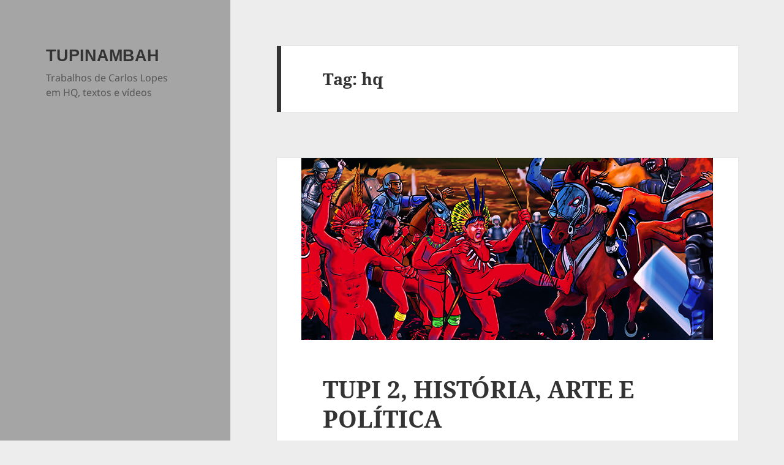

--- FILE ---
content_type: text/html; charset=UTF-8
request_url: http://tupinambah.com.br/tag/hq/
body_size: 6174
content:
<!DOCTYPE html>
<html lang="pt-BR" class="no-js">
<head>
	<meta charset="UTF-8">
	<meta name="viewport" content="width=device-width">
	<link rel="profile" href="https://gmpg.org/xfn/11">
	<link rel="pingback" href="http://tupinambah.com.br/xmlrpc.php">
	<script>(function(html){html.className = html.className.replace(/\bno-js\b/,'js')})(document.documentElement);</script>
<title>hq &#8211; TUPINAMBAH</title>
<link rel='dns-prefetch' href='//s.w.org' />
<link rel="alternate" type="application/rss+xml" title="Feed para TUPINAMBAH &raquo;" href="http://tupinambah.com.br/feed/" />
<link rel="alternate" type="application/rss+xml" title="Feed de comentários para TUPINAMBAH &raquo;" href="http://tupinambah.com.br/comments/feed/" />
<link rel="alternate" type="application/rss+xml" title="Feed de tag para TUPINAMBAH &raquo; hq" href="http://tupinambah.com.br/tag/hq/feed/" />
		<script type="text/javascript">
			window._wpemojiSettings = {"baseUrl":"https:\/\/s.w.org\/images\/core\/emoji\/11\/72x72\/","ext":".png","svgUrl":"https:\/\/s.w.org\/images\/core\/emoji\/11\/svg\/","svgExt":".svg","source":{"concatemoji":"http:\/\/tupinambah.com.br\/wp-includes\/js\/wp-emoji-release.min.js?ver=5.0.22"}};
			!function(e,a,t){var n,r,o,i=a.createElement("canvas"),p=i.getContext&&i.getContext("2d");function s(e,t){var a=String.fromCharCode;p.clearRect(0,0,i.width,i.height),p.fillText(a.apply(this,e),0,0);e=i.toDataURL();return p.clearRect(0,0,i.width,i.height),p.fillText(a.apply(this,t),0,0),e===i.toDataURL()}function c(e){var t=a.createElement("script");t.src=e,t.defer=t.type="text/javascript",a.getElementsByTagName("head")[0].appendChild(t)}for(o=Array("flag","emoji"),t.supports={everything:!0,everythingExceptFlag:!0},r=0;r<o.length;r++)t.supports[o[r]]=function(e){if(!p||!p.fillText)return!1;switch(p.textBaseline="top",p.font="600 32px Arial",e){case"flag":return s([55356,56826,55356,56819],[55356,56826,8203,55356,56819])?!1:!s([55356,57332,56128,56423,56128,56418,56128,56421,56128,56430,56128,56423,56128,56447],[55356,57332,8203,56128,56423,8203,56128,56418,8203,56128,56421,8203,56128,56430,8203,56128,56423,8203,56128,56447]);case"emoji":return!s([55358,56760,9792,65039],[55358,56760,8203,9792,65039])}return!1}(o[r]),t.supports.everything=t.supports.everything&&t.supports[o[r]],"flag"!==o[r]&&(t.supports.everythingExceptFlag=t.supports.everythingExceptFlag&&t.supports[o[r]]);t.supports.everythingExceptFlag=t.supports.everythingExceptFlag&&!t.supports.flag,t.DOMReady=!1,t.readyCallback=function(){t.DOMReady=!0},t.supports.everything||(n=function(){t.readyCallback()},a.addEventListener?(a.addEventListener("DOMContentLoaded",n,!1),e.addEventListener("load",n,!1)):(e.attachEvent("onload",n),a.attachEvent("onreadystatechange",function(){"complete"===a.readyState&&t.readyCallback()})),(n=t.source||{}).concatemoji?c(n.concatemoji):n.wpemoji&&n.twemoji&&(c(n.twemoji),c(n.wpemoji)))}(window,document,window._wpemojiSettings);
		</script>
		<style type="text/css">
img.wp-smiley,
img.emoji {
	display: inline !important;
	border: none !important;
	box-shadow: none !important;
	height: 1em !important;
	width: 1em !important;
	margin: 0 .07em !important;
	vertical-align: -0.1em !important;
	background: none !important;
	padding: 0 !important;
}
</style>
<link rel='stylesheet' id='wp-block-library-css'  href='http://tupinambah.com.br/wp-includes/css/dist/block-library/style.min.css?ver=5.0.22' type='text/css' media='all' />
<link rel='stylesheet' id='wp-block-library-theme-css'  href='http://tupinambah.com.br/wp-includes/css/dist/block-library/theme.min.css?ver=5.0.22' type='text/css' media='all' />
<link rel='stylesheet' id='twentyfifteen-fonts-css'  href='http://tupinambah.com.br/wp-content/themes/twentyfifteen/assets/fonts/noto-sans-plus-noto-serif-plus-inconsolata.css?ver=20230328' type='text/css' media='all' />
<link rel='stylesheet' id='genericons-css'  href='http://tupinambah.com.br/wp-content/themes/twentyfifteen/genericons/genericons.css?ver=20201026' type='text/css' media='all' />
<link rel='stylesheet' id='twentyfifteen-style-css'  href='http://tupinambah.com.br/wp-content/themes/twentyfifteen/style.css?ver=20231107' type='text/css' media='all' />
<style id='twentyfifteen-style-inline-css' type='text/css'>

		/* Custom Header Background Color */
		body:before,
		.site-header {
			background-color: #a5a5a5;
		}

		@media screen and (min-width: 59.6875em) {
			.site-header,
			.secondary {
				background-color: transparent;
			}

			.widget button,
			.widget input[type="button"],
			.widget input[type="reset"],
			.widget input[type="submit"],
			.widget_calendar tbody a,
			.widget_calendar tbody a:hover,
			.widget_calendar tbody a:focus {
				color: #a5a5a5;
			}
		}
	
</style>
<link rel='stylesheet' id='twentyfifteen-block-style-css'  href='http://tupinambah.com.br/wp-content/themes/twentyfifteen/css/blocks.css?ver=20230623' type='text/css' media='all' />
<script type='text/javascript' src='http://tupinambah.com.br/wp-includes/js/jquery/jquery.js?ver=1.12.4'></script>
<script type='text/javascript' src='http://tupinambah.com.br/wp-includes/js/jquery/jquery-migrate.min.js?ver=1.4.1'></script>
<link rel='https://api.w.org/' href='http://tupinambah.com.br/wp-json/' />
<link rel="EditURI" type="application/rsd+xml" title="RSD" href="http://tupinambah.com.br/xmlrpc.php?rsd" />
<link rel="wlwmanifest" type="application/wlwmanifest+xml" href="http://tupinambah.com.br/wp-includes/wlwmanifest.xml" /> 
<meta name="generator" content="WordPress 5.0.22" />
<style type="text/css" id="custom-background-css">
body.custom-background { background-color: #ededed; }
</style>
<link rel="icon" href="http://tupinambah.com.br/wp-content/uploads/2018/07/cropped-TUPINAMBAH-1-capa-2-32x32.jpg" sizes="32x32" />
<link rel="icon" href="http://tupinambah.com.br/wp-content/uploads/2018/07/cropped-TUPINAMBAH-1-capa-2-192x192.jpg" sizes="192x192" />
<link rel="apple-touch-icon-precomposed" href="http://tupinambah.com.br/wp-content/uploads/2018/07/cropped-TUPINAMBAH-1-capa-2-180x180.jpg" />
<meta name="msapplication-TileImage" content="http://tupinambah.com.br/wp-content/uploads/2018/07/cropped-TUPINAMBAH-1-capa-2-270x270.jpg" />
</head>

<body class="archive tag tag-hq tag-6 custom-background wp-embed-responsive">
<div id="page" class="hfeed site">
	<a class="skip-link screen-reader-text" href="#content">
		Pular para o conteúdo	</a>

	<div id="sidebar" class="sidebar">
		<header id="masthead" class="site-header">
			<div class="site-branding">
										<p class="site-title"><a href="http://tupinambah.com.br/" rel="home">TUPINAMBAH</a></p>
												<p class="site-description">Trabalhos de Carlos Lopes em HQ, textos e vídeos</p>
										<button class="secondary-toggle">Menu e widgets</button>
			</div><!-- .site-branding -->
		</header><!-- .site-header -->

			</div><!-- .sidebar -->

	<div id="content" class="site-content">

	<section id="primary" class="content-area">
		<main id="main" class="site-main">

		
			<header class="page-header">
				<h1 class="page-title">Tag: hq</h1>			</header><!-- .page-header -->

			
<article id="post-528" class="post-528 post type-post status-publish format-standard has-post-thumbnail hentry category-arte category-historia category-tupinambah tag-carlos-lopes tag-historia tag-hq tag-politica tag-quadrinhos">
	
	<a class="post-thumbnail" href="http://tupinambah.com.br/tupi-2-historia-arte-e-politica/" aria-hidden="true">
		<img width="672" height="298" src="http://tupinambah.com.br/wp-content/uploads/2022/01/banner-wordpress-672x298.jpg" class="attachment-post-thumbnail size-post-thumbnail wp-post-image" alt="TUPI 2, HISTÓRIA, ARTE E POLÍTICA" />	</a>

		
	<header class="entry-header">
		<h2 class="entry-title"><a href="http://tupinambah.com.br/tupi-2-historia-arte-e-politica/" rel="bookmark">TUPI 2, HISTÓRIA, ARTE E POLÍTICA</a></h2>	</header><!-- .entry-header -->

	<div class="entry-content">
		
<p><strong>O
roteiro da história Estado de Exceção se refere à ditadura militar implantada
em 1964 e a sucessão de atentados ao Gasômetro em 1968 e ao Riocentro em 1981.
O trabalho também menciona cineastas, políticos, guerrilheiros, líderes
religiosos e as adaptações em quadrinhos da editora Brasil América para
clássicos da literatura.</strong><strong></strong></p>



<p>O vídeo &#8220;TUPINAMBAH #2 – UMA HQ-TRAILER: A ARTE COMO ELEMENTO DE CONSCIENTIZAÇÃO SOCIAL E POLÍTICA PARA UM NOVO MODELO DE SOCIEDADE BRASILEIRA&#8221;, foi apresentado no IV SIPACV (<a rel="noreferrer noopener" href="https://seminarioculturavisual.fav.ufg.br/?fbclid=IwAR339mXVvfcTcO6yVpE92vQXDEbxIGyMdmH2mDJ-ZGFxm_VlWL4FTxLHHCQ" target="_blank">https://seminarioculturavisual.fav.ufg.br/</a>)&nbsp; e em breve estará disponível nos Anais do evento.</p>



<figure class="wp-block-embed-youtube wp-block-embed is-type-video is-provider-youtube wp-embed-aspect-16-9 wp-has-aspect-ratio"><div class="wp-block-embed__wrapper">
<iframe width="660" height="371" src="https://www.youtube.com/embed/T4Bn1OP7yUY?feature=oembed" frameborder="0" allow="accelerometer; autoplay; clipboard-write; encrypted-media; gyroscope; picture-in-picture; web-share" referrerpolicy="strict-origin-when-cross-origin" allowfullscreen title="TUPI 2, HISTÓRIA, ARTE E POLÍTICA"></iframe>
</div><figcaption>Dissertação sobre o conteúdo da revista TUPI 2</figcaption></figure>
	</div><!-- .entry-content -->

	
	<footer class="entry-footer">
		<span class="posted-on"><span class="screen-reader-text">Publicado em </span><a href="http://tupinambah.com.br/tupi-2-historia-arte-e-politica/" rel="bookmark"><time class="entry-date published" datetime="2022-01-13T11:50:43+00:00">13 de janeiro de 2022</time><time class="updated" datetime="2022-01-13T11:53:37+00:00">13 de janeiro de 2022</time></a></span><span class="cat-links"><span class="screen-reader-text">Categorias </span><a href="http://tupinambah.com.br/category/arte/" rel="category tag">Arte</a>, <a href="http://tupinambah.com.br/category/historia/" rel="category tag">História</a>, <a href="http://tupinambah.com.br/category/tupinambah/" rel="category tag">TUPINAMBAH</a></span><span class="tags-links"><span class="screen-reader-text">Tags </span><a href="http://tupinambah.com.br/tag/carlos-lopes/" rel="tag">carlos lopes</a>, <a href="http://tupinambah.com.br/tag/historia/" rel="tag">história</a>, <a href="http://tupinambah.com.br/tag/hq/" rel="tag">hq</a>, <a href="http://tupinambah.com.br/tag/politica/" rel="tag">política</a>, <a href="http://tupinambah.com.br/tag/quadrinhos/" rel="tag">quadrinhos</a></span><span class="comments-link"><a href="http://tupinambah.com.br/tupi-2-historia-arte-e-politica/#respond">Deixe um comentário <span class="screen-reader-text"> em TUPI 2, HISTÓRIA, ARTE E POLÍTICA</span></a></span>			</footer><!-- .entry-footer -->

</article><!-- #post-528 -->

<article id="post-483" class="post-483 post type-post status-publish format-standard has-post-thumbnail hentry category-arte category-historia category-tupinambah tag-arte tag-brasil tag-carlos-lopes tag-getulio-vargas tag-historia tag-hq tag-natal tag-roosevelt tag-segunda-guerra-mundial tag-tupinambah-7">
	
	<a class="post-thumbnail" href="http://tupinambah.com.br/segunda-guerra-vargas-e-roosevelt/" aria-hidden="true">
		<img width="672" height="372" src="http://tupinambah.com.br/wp-content/uploads/2021/10/edit_pg_9-B-672x372.jpg" class="attachment-post-thumbnail size-post-thumbnail wp-post-image" alt="Segunda Guerra, Vargas e Roosevelt" srcset="http://tupinambah.com.br/wp-content/uploads/2021/10/edit_pg_9-B-672x372.jpg 672w, http://tupinambah.com.br/wp-content/uploads/2021/10/edit_pg_9-B-1038x576.jpg 1038w" sizes="(max-width: 672px) 100vw, 672px" />	</a>

		
	<header class="entry-header">
		<h2 class="entry-title"><a href="http://tupinambah.com.br/segunda-guerra-vargas-e-roosevelt/" rel="bookmark">Segunda Guerra, Vargas e Roosevelt</a></h2>	</header><!-- .entry-header -->

	<div class="entry-content">
		
<p>Uma análise sobre o encontro entre Franklin D. Roosevelt, Presidente estadunidense, e Getúlio Vargas em 1943 em Natal para que o Brasil apoiasse os aliados. Contém artes da história O Segredo J publicada na revista Tupinambah 1.</p>



<figure class="wp-block-embed-youtube wp-block-embed is-type-video is-provider-youtube wp-embed-aspect-16-9 wp-has-aspect-ratio"><div class="wp-block-embed__wrapper">
<iframe width="660" height="371" src="https://www.youtube.com/embed/8DLPaUBx4CE?feature=oembed" frameborder="0" allow="accelerometer; autoplay; clipboard-write; encrypted-media; gyroscope; picture-in-picture; web-share" referrerpolicy="strict-origin-when-cross-origin" allowfullscreen title="Segunda Guerra, Vargas e Roosevelt"></iframe>
</div></figure>
	</div><!-- .entry-content -->

	
	<footer class="entry-footer">
		<span class="posted-on"><span class="screen-reader-text">Publicado em </span><a href="http://tupinambah.com.br/segunda-guerra-vargas-e-roosevelt/" rel="bookmark"><time class="entry-date published updated" datetime="2021-10-09T01:30:35+00:00">9 de outubro de 2021</time></a></span><span class="cat-links"><span class="screen-reader-text">Categorias </span><a href="http://tupinambah.com.br/category/arte/" rel="category tag">Arte</a>, <a href="http://tupinambah.com.br/category/historia/" rel="category tag">História</a>, <a href="http://tupinambah.com.br/category/tupinambah/" rel="category tag">TUPINAMBAH</a></span><span class="tags-links"><span class="screen-reader-text">Tags </span><a href="http://tupinambah.com.br/tag/arte/" rel="tag">arte</a>, <a href="http://tupinambah.com.br/tag/brasil/" rel="tag">brasil</a>, <a href="http://tupinambah.com.br/tag/carlos-lopes/" rel="tag">carlos lopes</a>, <a href="http://tupinambah.com.br/tag/getulio-vargas/" rel="tag">getúlio vargas</a>, <a href="http://tupinambah.com.br/tag/historia/" rel="tag">história</a>, <a href="http://tupinambah.com.br/tag/hq/" rel="tag">hq</a>, <a href="http://tupinambah.com.br/tag/natal/" rel="tag">natal</a>, <a href="http://tupinambah.com.br/tag/roosevelt/" rel="tag">roosevelt</a>, <a href="http://tupinambah.com.br/tag/segunda-guerra-mundial/" rel="tag">segunda guerra mundial</a>, <a href="http://tupinambah.com.br/tag/tupinambah-7/" rel="tag">tupinambah</a></span><span class="comments-link"><a href="http://tupinambah.com.br/segunda-guerra-vargas-e-roosevelt/#respond">Deixe um comentário <span class="screen-reader-text"> em Segunda Guerra, Vargas e Roosevelt</span></a></span>			</footer><!-- .entry-footer -->

</article><!-- #post-483 -->

<article id="post-479" class="post-479 post type-post status-publish format-standard has-post-thumbnail hentry category-tupinambah category-videos tag-antropofagia tag-arte tag-brasil tag-carlos-lopes tag-historia tag-hq tag-independente tag-quadrinhos tag-revista tag-tupi tag-tupinamba tag-tupinambah-6">
	
	<a class="post-thumbnail" href="http://tupinambah.com.br/simbolismos-de-tupinambah-2/" aria-hidden="true">
		<img width="672" height="372" src="http://tupinambah.com.br/wp-content/uploads/2021/08/banner-tupi-2-672x372.jpg" class="attachment-post-thumbnail size-post-thumbnail wp-post-image" alt="SIMBOLISMOS DE TUPINAMBAH 2" />	</a>

		
	<header class="entry-header">
		<h2 class="entry-title"><a href="http://tupinambah.com.br/simbolismos-de-tupinambah-2/" rel="bookmark">SIMBOLISMOS DE TUPINAMBAH 2</a></h2>	</header><!-- .entry-header -->

	<div class="entry-content">
		
<figure class="wp-block-embed-youtube wp-block-embed is-type-video is-provider-youtube wp-embed-aspect-16-9 wp-has-aspect-ratio"><div class="wp-block-embed__wrapper">
<iframe width="660" height="371" src="https://www.youtube.com/embed/NiRR59DGdcE?feature=oembed" frameborder="0" allow="accelerometer; autoplay; clipboard-write; encrypted-media; gyroscope; picture-in-picture; web-share" referrerpolicy="strict-origin-when-cross-origin" allowfullscreen title="SIMBOLISMOS DE TUPINAMBAH 2"></iframe>
</div></figure>



<p>Este vídeo sobre a revista Tupinambah 2 trata do simbolismo
das imagens e das correlações à história do Brasil, e às artes brasileiras. </p>



<figure class="wp-block-embed"><div class="wp-block-embed__wrapper">
http://tupinambah.com.br/
</div></figure>



<figure class="wp-block-embed"><div class="wp-block-embed__wrapper">
https://www.facebook.com/carloslopestupinambah/
</div></figure>



<figure class="wp-block-embed"><div class="wp-block-embed__wrapper">
https://tupinambah.minestore.com.br/
</div></figure>
	</div><!-- .entry-content -->

	
	<footer class="entry-footer">
		<span class="posted-on"><span class="screen-reader-text">Publicado em </span><a href="http://tupinambah.com.br/simbolismos-de-tupinambah-2/" rel="bookmark"><time class="entry-date published updated" datetime="2021-08-17T14:31:25+00:00">17 de agosto de 2021</time></a></span><span class="cat-links"><span class="screen-reader-text">Categorias </span><a href="http://tupinambah.com.br/category/tupinambah/" rel="category tag">TUPINAMBAH</a>, <a href="http://tupinambah.com.br/category/videos/" rel="category tag">Vídeos</a></span><span class="tags-links"><span class="screen-reader-text">Tags </span><a href="http://tupinambah.com.br/tag/antropofagia/" rel="tag">antropofagia</a>, <a href="http://tupinambah.com.br/tag/arte/" rel="tag">arte</a>, <a href="http://tupinambah.com.br/tag/brasil/" rel="tag">brasil</a>, <a href="http://tupinambah.com.br/tag/carlos-lopes/" rel="tag">carlos lopes</a>, <a href="http://tupinambah.com.br/tag/historia/" rel="tag">história</a>, <a href="http://tupinambah.com.br/tag/hq/" rel="tag">hq</a>, <a href="http://tupinambah.com.br/tag/independente/" rel="tag">independente</a>, <a href="http://tupinambah.com.br/tag/quadrinhos/" rel="tag">quadrinhos</a>, <a href="http://tupinambah.com.br/tag/revista/" rel="tag">revista</a>, <a href="http://tupinambah.com.br/tag/tupi/" rel="tag">tupi</a>, <a href="http://tupinambah.com.br/tag/tupinamba/" rel="tag">tupinambá</a>, <a href="http://tupinambah.com.br/tag/tupinambah-6/" rel="tag">tupinambah</a></span><span class="comments-link"><a href="http://tupinambah.com.br/simbolismos-de-tupinambah-2/#respond">Deixe um comentário <span class="screen-reader-text"> em SIMBOLISMOS DE TUPINAMBAH 2</span></a></span>			</footer><!-- .entry-footer -->

</article><!-- #post-479 -->

<article id="post-476" class="post-476 post type-post status-publish format-standard has-post-thumbnail hentry category-arte category-resenha category-videos tag-ciberpaje tag-edgar-franco tag-hq tag-quadrinhos tag-renovaceno">
	
	<a class="post-thumbnail" href="http://tupinambah.com.br/renovaceno-de-edgar-franco/" aria-hidden="true">
		<img width="672" height="372" src="http://tupinambah.com.br/wp-content/uploads/2021/08/banner-renova-2-672x372.jpg" class="attachment-post-thumbnail size-post-thumbnail wp-post-image" alt="RENOVACENO de edgar franco" />	</a>

		
	<header class="entry-header">
		<h2 class="entry-title"><a href="http://tupinambah.com.br/renovaceno-de-edgar-franco/" rel="bookmark">RENOVACENO de edgar franco</a></h2>	</header><!-- .entry-header -->

	<div class="entry-content">
		
<figure class="wp-block-embed-youtube wp-block-embed is-type-video is-provider-youtube wp-embed-aspect-16-9 wp-has-aspect-ratio"><div class="wp-block-embed__wrapper">
<iframe width="660" height="371" src="https://www.youtube.com/embed/hll7IClvTRM?feature=oembed" frameborder="0" allow="accelerometer; autoplay; clipboard-write; encrypted-media; gyroscope; picture-in-picture; web-share" referrerpolicy="strict-origin-when-cross-origin" allowfullscreen title="Renovaceno, novo trabalho de Edgar Franco, o Ciberpajé"></iframe>
</div></figure>
	</div><!-- .entry-content -->

	
	<footer class="entry-footer">
		<span class="posted-on"><span class="screen-reader-text">Publicado em </span><a href="http://tupinambah.com.br/renovaceno-de-edgar-franco/" rel="bookmark"><time class="entry-date published updated" datetime="2021-08-16T17:33:29+00:00">16 de agosto de 2021</time></a></span><span class="cat-links"><span class="screen-reader-text">Categorias </span><a href="http://tupinambah.com.br/category/arte/" rel="category tag">Arte</a>, <a href="http://tupinambah.com.br/category/resenha/" rel="category tag">Resenha</a>, <a href="http://tupinambah.com.br/category/videos/" rel="category tag">Vídeos</a></span><span class="tags-links"><span class="screen-reader-text">Tags </span><a href="http://tupinambah.com.br/tag/ciberpaje/" rel="tag">ciberpajé</a>, <a href="http://tupinambah.com.br/tag/edgar-franco/" rel="tag">edgar franco</a>, <a href="http://tupinambah.com.br/tag/hq/" rel="tag">hq</a>, <a href="http://tupinambah.com.br/tag/quadrinhos/" rel="tag">quadrinhos</a>, <a href="http://tupinambah.com.br/tag/renovaceno/" rel="tag">renovaceno</a></span><span class="comments-link"><a href="http://tupinambah.com.br/renovaceno-de-edgar-franco/#respond">Deixe um comentário <span class="screen-reader-text"> em RENOVACENO de edgar franco</span></a></span>			</footer><!-- .entry-footer -->

</article><!-- #post-476 -->

	<nav class="navigation pagination" role="navigation">
		<h2 class="screen-reader-text">Navegação por posts</h2>
		<div class="nav-links"><span aria-current='page' class='page-numbers current'><span class="meta-nav screen-reader-text">Página </span>1</span>
<a class='page-numbers' href='http://tupinambah.com.br/tag/hq/page/2/'><span class="meta-nav screen-reader-text">Página </span>2</a>
<a class='page-numbers' href='http://tupinambah.com.br/tag/hq/page/3/'><span class="meta-nav screen-reader-text">Página </span>3</a>
<a class="next page-numbers" href="http://tupinambah.com.br/tag/hq/page/2/">Próxima página</a></div>
	</nav>
		</main><!-- .site-main -->
	</section><!-- .content-area -->


	</div><!-- .site-content -->

	<footer id="colophon" class="site-footer">
		<div class="site-info">
									<a href="https://br.wordpress.org/" class="imprint">
				Orgulhosamente mantido com WordPress			</a>
		</div><!-- .site-info -->
	</footer><!-- .site-footer -->

</div><!-- .site -->

<script type='text/javascript'>
/* <![CDATA[ */
var screenReaderText = {"expand":"<span class=\"screen-reader-text\">expandir submenu<\/span>","collapse":"<span class=\"screen-reader-text\">fechar submenu<\/span>"};
/* ]]> */
</script>
<script type='text/javascript' src='http://tupinambah.com.br/wp-content/themes/twentyfifteen/js/functions.js?ver=20221101'></script>
<script type='text/javascript' src='http://tupinambah.com.br/wp-includes/js/wp-embed.min.js?ver=5.0.22'></script>

</body>
</html>
